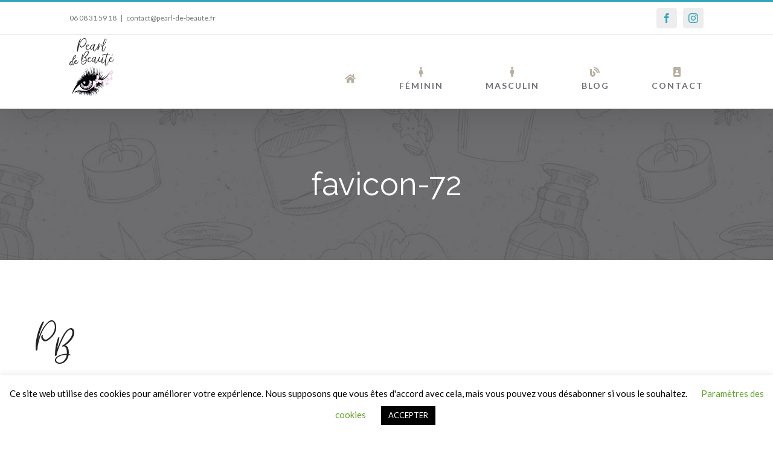

--- FILE ---
content_type: text/html; charset=utf-8
request_url: https://www.google.com/recaptcha/api2/anchor?ar=1&k=6LfBWsoZAAAAALz1QMxjveHh7FFlKohDdf1Yx1nd&co=aHR0cHM6Ly93d3cucGVhcmwtZGUtYmVhdXRlLmZyOjQ0Mw..&hl=en&v=N67nZn4AqZkNcbeMu4prBgzg&size=invisible&anchor-ms=20000&execute-ms=30000&cb=p6gqe0e0a5bq
body_size: 48810
content:
<!DOCTYPE HTML><html dir="ltr" lang="en"><head><meta http-equiv="Content-Type" content="text/html; charset=UTF-8">
<meta http-equiv="X-UA-Compatible" content="IE=edge">
<title>reCAPTCHA</title>
<style type="text/css">
/* cyrillic-ext */
@font-face {
  font-family: 'Roboto';
  font-style: normal;
  font-weight: 400;
  font-stretch: 100%;
  src: url(//fonts.gstatic.com/s/roboto/v48/KFO7CnqEu92Fr1ME7kSn66aGLdTylUAMa3GUBHMdazTgWw.woff2) format('woff2');
  unicode-range: U+0460-052F, U+1C80-1C8A, U+20B4, U+2DE0-2DFF, U+A640-A69F, U+FE2E-FE2F;
}
/* cyrillic */
@font-face {
  font-family: 'Roboto';
  font-style: normal;
  font-weight: 400;
  font-stretch: 100%;
  src: url(//fonts.gstatic.com/s/roboto/v48/KFO7CnqEu92Fr1ME7kSn66aGLdTylUAMa3iUBHMdazTgWw.woff2) format('woff2');
  unicode-range: U+0301, U+0400-045F, U+0490-0491, U+04B0-04B1, U+2116;
}
/* greek-ext */
@font-face {
  font-family: 'Roboto';
  font-style: normal;
  font-weight: 400;
  font-stretch: 100%;
  src: url(//fonts.gstatic.com/s/roboto/v48/KFO7CnqEu92Fr1ME7kSn66aGLdTylUAMa3CUBHMdazTgWw.woff2) format('woff2');
  unicode-range: U+1F00-1FFF;
}
/* greek */
@font-face {
  font-family: 'Roboto';
  font-style: normal;
  font-weight: 400;
  font-stretch: 100%;
  src: url(//fonts.gstatic.com/s/roboto/v48/KFO7CnqEu92Fr1ME7kSn66aGLdTylUAMa3-UBHMdazTgWw.woff2) format('woff2');
  unicode-range: U+0370-0377, U+037A-037F, U+0384-038A, U+038C, U+038E-03A1, U+03A3-03FF;
}
/* math */
@font-face {
  font-family: 'Roboto';
  font-style: normal;
  font-weight: 400;
  font-stretch: 100%;
  src: url(//fonts.gstatic.com/s/roboto/v48/KFO7CnqEu92Fr1ME7kSn66aGLdTylUAMawCUBHMdazTgWw.woff2) format('woff2');
  unicode-range: U+0302-0303, U+0305, U+0307-0308, U+0310, U+0312, U+0315, U+031A, U+0326-0327, U+032C, U+032F-0330, U+0332-0333, U+0338, U+033A, U+0346, U+034D, U+0391-03A1, U+03A3-03A9, U+03B1-03C9, U+03D1, U+03D5-03D6, U+03F0-03F1, U+03F4-03F5, U+2016-2017, U+2034-2038, U+203C, U+2040, U+2043, U+2047, U+2050, U+2057, U+205F, U+2070-2071, U+2074-208E, U+2090-209C, U+20D0-20DC, U+20E1, U+20E5-20EF, U+2100-2112, U+2114-2115, U+2117-2121, U+2123-214F, U+2190, U+2192, U+2194-21AE, U+21B0-21E5, U+21F1-21F2, U+21F4-2211, U+2213-2214, U+2216-22FF, U+2308-230B, U+2310, U+2319, U+231C-2321, U+2336-237A, U+237C, U+2395, U+239B-23B7, U+23D0, U+23DC-23E1, U+2474-2475, U+25AF, U+25B3, U+25B7, U+25BD, U+25C1, U+25CA, U+25CC, U+25FB, U+266D-266F, U+27C0-27FF, U+2900-2AFF, U+2B0E-2B11, U+2B30-2B4C, U+2BFE, U+3030, U+FF5B, U+FF5D, U+1D400-1D7FF, U+1EE00-1EEFF;
}
/* symbols */
@font-face {
  font-family: 'Roboto';
  font-style: normal;
  font-weight: 400;
  font-stretch: 100%;
  src: url(//fonts.gstatic.com/s/roboto/v48/KFO7CnqEu92Fr1ME7kSn66aGLdTylUAMaxKUBHMdazTgWw.woff2) format('woff2');
  unicode-range: U+0001-000C, U+000E-001F, U+007F-009F, U+20DD-20E0, U+20E2-20E4, U+2150-218F, U+2190, U+2192, U+2194-2199, U+21AF, U+21E6-21F0, U+21F3, U+2218-2219, U+2299, U+22C4-22C6, U+2300-243F, U+2440-244A, U+2460-24FF, U+25A0-27BF, U+2800-28FF, U+2921-2922, U+2981, U+29BF, U+29EB, U+2B00-2BFF, U+4DC0-4DFF, U+FFF9-FFFB, U+10140-1018E, U+10190-1019C, U+101A0, U+101D0-101FD, U+102E0-102FB, U+10E60-10E7E, U+1D2C0-1D2D3, U+1D2E0-1D37F, U+1F000-1F0FF, U+1F100-1F1AD, U+1F1E6-1F1FF, U+1F30D-1F30F, U+1F315, U+1F31C, U+1F31E, U+1F320-1F32C, U+1F336, U+1F378, U+1F37D, U+1F382, U+1F393-1F39F, U+1F3A7-1F3A8, U+1F3AC-1F3AF, U+1F3C2, U+1F3C4-1F3C6, U+1F3CA-1F3CE, U+1F3D4-1F3E0, U+1F3ED, U+1F3F1-1F3F3, U+1F3F5-1F3F7, U+1F408, U+1F415, U+1F41F, U+1F426, U+1F43F, U+1F441-1F442, U+1F444, U+1F446-1F449, U+1F44C-1F44E, U+1F453, U+1F46A, U+1F47D, U+1F4A3, U+1F4B0, U+1F4B3, U+1F4B9, U+1F4BB, U+1F4BF, U+1F4C8-1F4CB, U+1F4D6, U+1F4DA, U+1F4DF, U+1F4E3-1F4E6, U+1F4EA-1F4ED, U+1F4F7, U+1F4F9-1F4FB, U+1F4FD-1F4FE, U+1F503, U+1F507-1F50B, U+1F50D, U+1F512-1F513, U+1F53E-1F54A, U+1F54F-1F5FA, U+1F610, U+1F650-1F67F, U+1F687, U+1F68D, U+1F691, U+1F694, U+1F698, U+1F6AD, U+1F6B2, U+1F6B9-1F6BA, U+1F6BC, U+1F6C6-1F6CF, U+1F6D3-1F6D7, U+1F6E0-1F6EA, U+1F6F0-1F6F3, U+1F6F7-1F6FC, U+1F700-1F7FF, U+1F800-1F80B, U+1F810-1F847, U+1F850-1F859, U+1F860-1F887, U+1F890-1F8AD, U+1F8B0-1F8BB, U+1F8C0-1F8C1, U+1F900-1F90B, U+1F93B, U+1F946, U+1F984, U+1F996, U+1F9E9, U+1FA00-1FA6F, U+1FA70-1FA7C, U+1FA80-1FA89, U+1FA8F-1FAC6, U+1FACE-1FADC, U+1FADF-1FAE9, U+1FAF0-1FAF8, U+1FB00-1FBFF;
}
/* vietnamese */
@font-face {
  font-family: 'Roboto';
  font-style: normal;
  font-weight: 400;
  font-stretch: 100%;
  src: url(//fonts.gstatic.com/s/roboto/v48/KFO7CnqEu92Fr1ME7kSn66aGLdTylUAMa3OUBHMdazTgWw.woff2) format('woff2');
  unicode-range: U+0102-0103, U+0110-0111, U+0128-0129, U+0168-0169, U+01A0-01A1, U+01AF-01B0, U+0300-0301, U+0303-0304, U+0308-0309, U+0323, U+0329, U+1EA0-1EF9, U+20AB;
}
/* latin-ext */
@font-face {
  font-family: 'Roboto';
  font-style: normal;
  font-weight: 400;
  font-stretch: 100%;
  src: url(//fonts.gstatic.com/s/roboto/v48/KFO7CnqEu92Fr1ME7kSn66aGLdTylUAMa3KUBHMdazTgWw.woff2) format('woff2');
  unicode-range: U+0100-02BA, U+02BD-02C5, U+02C7-02CC, U+02CE-02D7, U+02DD-02FF, U+0304, U+0308, U+0329, U+1D00-1DBF, U+1E00-1E9F, U+1EF2-1EFF, U+2020, U+20A0-20AB, U+20AD-20C0, U+2113, U+2C60-2C7F, U+A720-A7FF;
}
/* latin */
@font-face {
  font-family: 'Roboto';
  font-style: normal;
  font-weight: 400;
  font-stretch: 100%;
  src: url(//fonts.gstatic.com/s/roboto/v48/KFO7CnqEu92Fr1ME7kSn66aGLdTylUAMa3yUBHMdazQ.woff2) format('woff2');
  unicode-range: U+0000-00FF, U+0131, U+0152-0153, U+02BB-02BC, U+02C6, U+02DA, U+02DC, U+0304, U+0308, U+0329, U+2000-206F, U+20AC, U+2122, U+2191, U+2193, U+2212, U+2215, U+FEFF, U+FFFD;
}
/* cyrillic-ext */
@font-face {
  font-family: 'Roboto';
  font-style: normal;
  font-weight: 500;
  font-stretch: 100%;
  src: url(//fonts.gstatic.com/s/roboto/v48/KFO7CnqEu92Fr1ME7kSn66aGLdTylUAMa3GUBHMdazTgWw.woff2) format('woff2');
  unicode-range: U+0460-052F, U+1C80-1C8A, U+20B4, U+2DE0-2DFF, U+A640-A69F, U+FE2E-FE2F;
}
/* cyrillic */
@font-face {
  font-family: 'Roboto';
  font-style: normal;
  font-weight: 500;
  font-stretch: 100%;
  src: url(//fonts.gstatic.com/s/roboto/v48/KFO7CnqEu92Fr1ME7kSn66aGLdTylUAMa3iUBHMdazTgWw.woff2) format('woff2');
  unicode-range: U+0301, U+0400-045F, U+0490-0491, U+04B0-04B1, U+2116;
}
/* greek-ext */
@font-face {
  font-family: 'Roboto';
  font-style: normal;
  font-weight: 500;
  font-stretch: 100%;
  src: url(//fonts.gstatic.com/s/roboto/v48/KFO7CnqEu92Fr1ME7kSn66aGLdTylUAMa3CUBHMdazTgWw.woff2) format('woff2');
  unicode-range: U+1F00-1FFF;
}
/* greek */
@font-face {
  font-family: 'Roboto';
  font-style: normal;
  font-weight: 500;
  font-stretch: 100%;
  src: url(//fonts.gstatic.com/s/roboto/v48/KFO7CnqEu92Fr1ME7kSn66aGLdTylUAMa3-UBHMdazTgWw.woff2) format('woff2');
  unicode-range: U+0370-0377, U+037A-037F, U+0384-038A, U+038C, U+038E-03A1, U+03A3-03FF;
}
/* math */
@font-face {
  font-family: 'Roboto';
  font-style: normal;
  font-weight: 500;
  font-stretch: 100%;
  src: url(//fonts.gstatic.com/s/roboto/v48/KFO7CnqEu92Fr1ME7kSn66aGLdTylUAMawCUBHMdazTgWw.woff2) format('woff2');
  unicode-range: U+0302-0303, U+0305, U+0307-0308, U+0310, U+0312, U+0315, U+031A, U+0326-0327, U+032C, U+032F-0330, U+0332-0333, U+0338, U+033A, U+0346, U+034D, U+0391-03A1, U+03A3-03A9, U+03B1-03C9, U+03D1, U+03D5-03D6, U+03F0-03F1, U+03F4-03F5, U+2016-2017, U+2034-2038, U+203C, U+2040, U+2043, U+2047, U+2050, U+2057, U+205F, U+2070-2071, U+2074-208E, U+2090-209C, U+20D0-20DC, U+20E1, U+20E5-20EF, U+2100-2112, U+2114-2115, U+2117-2121, U+2123-214F, U+2190, U+2192, U+2194-21AE, U+21B0-21E5, U+21F1-21F2, U+21F4-2211, U+2213-2214, U+2216-22FF, U+2308-230B, U+2310, U+2319, U+231C-2321, U+2336-237A, U+237C, U+2395, U+239B-23B7, U+23D0, U+23DC-23E1, U+2474-2475, U+25AF, U+25B3, U+25B7, U+25BD, U+25C1, U+25CA, U+25CC, U+25FB, U+266D-266F, U+27C0-27FF, U+2900-2AFF, U+2B0E-2B11, U+2B30-2B4C, U+2BFE, U+3030, U+FF5B, U+FF5D, U+1D400-1D7FF, U+1EE00-1EEFF;
}
/* symbols */
@font-face {
  font-family: 'Roboto';
  font-style: normal;
  font-weight: 500;
  font-stretch: 100%;
  src: url(//fonts.gstatic.com/s/roboto/v48/KFO7CnqEu92Fr1ME7kSn66aGLdTylUAMaxKUBHMdazTgWw.woff2) format('woff2');
  unicode-range: U+0001-000C, U+000E-001F, U+007F-009F, U+20DD-20E0, U+20E2-20E4, U+2150-218F, U+2190, U+2192, U+2194-2199, U+21AF, U+21E6-21F0, U+21F3, U+2218-2219, U+2299, U+22C4-22C6, U+2300-243F, U+2440-244A, U+2460-24FF, U+25A0-27BF, U+2800-28FF, U+2921-2922, U+2981, U+29BF, U+29EB, U+2B00-2BFF, U+4DC0-4DFF, U+FFF9-FFFB, U+10140-1018E, U+10190-1019C, U+101A0, U+101D0-101FD, U+102E0-102FB, U+10E60-10E7E, U+1D2C0-1D2D3, U+1D2E0-1D37F, U+1F000-1F0FF, U+1F100-1F1AD, U+1F1E6-1F1FF, U+1F30D-1F30F, U+1F315, U+1F31C, U+1F31E, U+1F320-1F32C, U+1F336, U+1F378, U+1F37D, U+1F382, U+1F393-1F39F, U+1F3A7-1F3A8, U+1F3AC-1F3AF, U+1F3C2, U+1F3C4-1F3C6, U+1F3CA-1F3CE, U+1F3D4-1F3E0, U+1F3ED, U+1F3F1-1F3F3, U+1F3F5-1F3F7, U+1F408, U+1F415, U+1F41F, U+1F426, U+1F43F, U+1F441-1F442, U+1F444, U+1F446-1F449, U+1F44C-1F44E, U+1F453, U+1F46A, U+1F47D, U+1F4A3, U+1F4B0, U+1F4B3, U+1F4B9, U+1F4BB, U+1F4BF, U+1F4C8-1F4CB, U+1F4D6, U+1F4DA, U+1F4DF, U+1F4E3-1F4E6, U+1F4EA-1F4ED, U+1F4F7, U+1F4F9-1F4FB, U+1F4FD-1F4FE, U+1F503, U+1F507-1F50B, U+1F50D, U+1F512-1F513, U+1F53E-1F54A, U+1F54F-1F5FA, U+1F610, U+1F650-1F67F, U+1F687, U+1F68D, U+1F691, U+1F694, U+1F698, U+1F6AD, U+1F6B2, U+1F6B9-1F6BA, U+1F6BC, U+1F6C6-1F6CF, U+1F6D3-1F6D7, U+1F6E0-1F6EA, U+1F6F0-1F6F3, U+1F6F7-1F6FC, U+1F700-1F7FF, U+1F800-1F80B, U+1F810-1F847, U+1F850-1F859, U+1F860-1F887, U+1F890-1F8AD, U+1F8B0-1F8BB, U+1F8C0-1F8C1, U+1F900-1F90B, U+1F93B, U+1F946, U+1F984, U+1F996, U+1F9E9, U+1FA00-1FA6F, U+1FA70-1FA7C, U+1FA80-1FA89, U+1FA8F-1FAC6, U+1FACE-1FADC, U+1FADF-1FAE9, U+1FAF0-1FAF8, U+1FB00-1FBFF;
}
/* vietnamese */
@font-face {
  font-family: 'Roboto';
  font-style: normal;
  font-weight: 500;
  font-stretch: 100%;
  src: url(//fonts.gstatic.com/s/roboto/v48/KFO7CnqEu92Fr1ME7kSn66aGLdTylUAMa3OUBHMdazTgWw.woff2) format('woff2');
  unicode-range: U+0102-0103, U+0110-0111, U+0128-0129, U+0168-0169, U+01A0-01A1, U+01AF-01B0, U+0300-0301, U+0303-0304, U+0308-0309, U+0323, U+0329, U+1EA0-1EF9, U+20AB;
}
/* latin-ext */
@font-face {
  font-family: 'Roboto';
  font-style: normal;
  font-weight: 500;
  font-stretch: 100%;
  src: url(//fonts.gstatic.com/s/roboto/v48/KFO7CnqEu92Fr1ME7kSn66aGLdTylUAMa3KUBHMdazTgWw.woff2) format('woff2');
  unicode-range: U+0100-02BA, U+02BD-02C5, U+02C7-02CC, U+02CE-02D7, U+02DD-02FF, U+0304, U+0308, U+0329, U+1D00-1DBF, U+1E00-1E9F, U+1EF2-1EFF, U+2020, U+20A0-20AB, U+20AD-20C0, U+2113, U+2C60-2C7F, U+A720-A7FF;
}
/* latin */
@font-face {
  font-family: 'Roboto';
  font-style: normal;
  font-weight: 500;
  font-stretch: 100%;
  src: url(//fonts.gstatic.com/s/roboto/v48/KFO7CnqEu92Fr1ME7kSn66aGLdTylUAMa3yUBHMdazQ.woff2) format('woff2');
  unicode-range: U+0000-00FF, U+0131, U+0152-0153, U+02BB-02BC, U+02C6, U+02DA, U+02DC, U+0304, U+0308, U+0329, U+2000-206F, U+20AC, U+2122, U+2191, U+2193, U+2212, U+2215, U+FEFF, U+FFFD;
}
/* cyrillic-ext */
@font-face {
  font-family: 'Roboto';
  font-style: normal;
  font-weight: 900;
  font-stretch: 100%;
  src: url(//fonts.gstatic.com/s/roboto/v48/KFO7CnqEu92Fr1ME7kSn66aGLdTylUAMa3GUBHMdazTgWw.woff2) format('woff2');
  unicode-range: U+0460-052F, U+1C80-1C8A, U+20B4, U+2DE0-2DFF, U+A640-A69F, U+FE2E-FE2F;
}
/* cyrillic */
@font-face {
  font-family: 'Roboto';
  font-style: normal;
  font-weight: 900;
  font-stretch: 100%;
  src: url(//fonts.gstatic.com/s/roboto/v48/KFO7CnqEu92Fr1ME7kSn66aGLdTylUAMa3iUBHMdazTgWw.woff2) format('woff2');
  unicode-range: U+0301, U+0400-045F, U+0490-0491, U+04B0-04B1, U+2116;
}
/* greek-ext */
@font-face {
  font-family: 'Roboto';
  font-style: normal;
  font-weight: 900;
  font-stretch: 100%;
  src: url(//fonts.gstatic.com/s/roboto/v48/KFO7CnqEu92Fr1ME7kSn66aGLdTylUAMa3CUBHMdazTgWw.woff2) format('woff2');
  unicode-range: U+1F00-1FFF;
}
/* greek */
@font-face {
  font-family: 'Roboto';
  font-style: normal;
  font-weight: 900;
  font-stretch: 100%;
  src: url(//fonts.gstatic.com/s/roboto/v48/KFO7CnqEu92Fr1ME7kSn66aGLdTylUAMa3-UBHMdazTgWw.woff2) format('woff2');
  unicode-range: U+0370-0377, U+037A-037F, U+0384-038A, U+038C, U+038E-03A1, U+03A3-03FF;
}
/* math */
@font-face {
  font-family: 'Roboto';
  font-style: normal;
  font-weight: 900;
  font-stretch: 100%;
  src: url(//fonts.gstatic.com/s/roboto/v48/KFO7CnqEu92Fr1ME7kSn66aGLdTylUAMawCUBHMdazTgWw.woff2) format('woff2');
  unicode-range: U+0302-0303, U+0305, U+0307-0308, U+0310, U+0312, U+0315, U+031A, U+0326-0327, U+032C, U+032F-0330, U+0332-0333, U+0338, U+033A, U+0346, U+034D, U+0391-03A1, U+03A3-03A9, U+03B1-03C9, U+03D1, U+03D5-03D6, U+03F0-03F1, U+03F4-03F5, U+2016-2017, U+2034-2038, U+203C, U+2040, U+2043, U+2047, U+2050, U+2057, U+205F, U+2070-2071, U+2074-208E, U+2090-209C, U+20D0-20DC, U+20E1, U+20E5-20EF, U+2100-2112, U+2114-2115, U+2117-2121, U+2123-214F, U+2190, U+2192, U+2194-21AE, U+21B0-21E5, U+21F1-21F2, U+21F4-2211, U+2213-2214, U+2216-22FF, U+2308-230B, U+2310, U+2319, U+231C-2321, U+2336-237A, U+237C, U+2395, U+239B-23B7, U+23D0, U+23DC-23E1, U+2474-2475, U+25AF, U+25B3, U+25B7, U+25BD, U+25C1, U+25CA, U+25CC, U+25FB, U+266D-266F, U+27C0-27FF, U+2900-2AFF, U+2B0E-2B11, U+2B30-2B4C, U+2BFE, U+3030, U+FF5B, U+FF5D, U+1D400-1D7FF, U+1EE00-1EEFF;
}
/* symbols */
@font-face {
  font-family: 'Roboto';
  font-style: normal;
  font-weight: 900;
  font-stretch: 100%;
  src: url(//fonts.gstatic.com/s/roboto/v48/KFO7CnqEu92Fr1ME7kSn66aGLdTylUAMaxKUBHMdazTgWw.woff2) format('woff2');
  unicode-range: U+0001-000C, U+000E-001F, U+007F-009F, U+20DD-20E0, U+20E2-20E4, U+2150-218F, U+2190, U+2192, U+2194-2199, U+21AF, U+21E6-21F0, U+21F3, U+2218-2219, U+2299, U+22C4-22C6, U+2300-243F, U+2440-244A, U+2460-24FF, U+25A0-27BF, U+2800-28FF, U+2921-2922, U+2981, U+29BF, U+29EB, U+2B00-2BFF, U+4DC0-4DFF, U+FFF9-FFFB, U+10140-1018E, U+10190-1019C, U+101A0, U+101D0-101FD, U+102E0-102FB, U+10E60-10E7E, U+1D2C0-1D2D3, U+1D2E0-1D37F, U+1F000-1F0FF, U+1F100-1F1AD, U+1F1E6-1F1FF, U+1F30D-1F30F, U+1F315, U+1F31C, U+1F31E, U+1F320-1F32C, U+1F336, U+1F378, U+1F37D, U+1F382, U+1F393-1F39F, U+1F3A7-1F3A8, U+1F3AC-1F3AF, U+1F3C2, U+1F3C4-1F3C6, U+1F3CA-1F3CE, U+1F3D4-1F3E0, U+1F3ED, U+1F3F1-1F3F3, U+1F3F5-1F3F7, U+1F408, U+1F415, U+1F41F, U+1F426, U+1F43F, U+1F441-1F442, U+1F444, U+1F446-1F449, U+1F44C-1F44E, U+1F453, U+1F46A, U+1F47D, U+1F4A3, U+1F4B0, U+1F4B3, U+1F4B9, U+1F4BB, U+1F4BF, U+1F4C8-1F4CB, U+1F4D6, U+1F4DA, U+1F4DF, U+1F4E3-1F4E6, U+1F4EA-1F4ED, U+1F4F7, U+1F4F9-1F4FB, U+1F4FD-1F4FE, U+1F503, U+1F507-1F50B, U+1F50D, U+1F512-1F513, U+1F53E-1F54A, U+1F54F-1F5FA, U+1F610, U+1F650-1F67F, U+1F687, U+1F68D, U+1F691, U+1F694, U+1F698, U+1F6AD, U+1F6B2, U+1F6B9-1F6BA, U+1F6BC, U+1F6C6-1F6CF, U+1F6D3-1F6D7, U+1F6E0-1F6EA, U+1F6F0-1F6F3, U+1F6F7-1F6FC, U+1F700-1F7FF, U+1F800-1F80B, U+1F810-1F847, U+1F850-1F859, U+1F860-1F887, U+1F890-1F8AD, U+1F8B0-1F8BB, U+1F8C0-1F8C1, U+1F900-1F90B, U+1F93B, U+1F946, U+1F984, U+1F996, U+1F9E9, U+1FA00-1FA6F, U+1FA70-1FA7C, U+1FA80-1FA89, U+1FA8F-1FAC6, U+1FACE-1FADC, U+1FADF-1FAE9, U+1FAF0-1FAF8, U+1FB00-1FBFF;
}
/* vietnamese */
@font-face {
  font-family: 'Roboto';
  font-style: normal;
  font-weight: 900;
  font-stretch: 100%;
  src: url(//fonts.gstatic.com/s/roboto/v48/KFO7CnqEu92Fr1ME7kSn66aGLdTylUAMa3OUBHMdazTgWw.woff2) format('woff2');
  unicode-range: U+0102-0103, U+0110-0111, U+0128-0129, U+0168-0169, U+01A0-01A1, U+01AF-01B0, U+0300-0301, U+0303-0304, U+0308-0309, U+0323, U+0329, U+1EA0-1EF9, U+20AB;
}
/* latin-ext */
@font-face {
  font-family: 'Roboto';
  font-style: normal;
  font-weight: 900;
  font-stretch: 100%;
  src: url(//fonts.gstatic.com/s/roboto/v48/KFO7CnqEu92Fr1ME7kSn66aGLdTylUAMa3KUBHMdazTgWw.woff2) format('woff2');
  unicode-range: U+0100-02BA, U+02BD-02C5, U+02C7-02CC, U+02CE-02D7, U+02DD-02FF, U+0304, U+0308, U+0329, U+1D00-1DBF, U+1E00-1E9F, U+1EF2-1EFF, U+2020, U+20A0-20AB, U+20AD-20C0, U+2113, U+2C60-2C7F, U+A720-A7FF;
}
/* latin */
@font-face {
  font-family: 'Roboto';
  font-style: normal;
  font-weight: 900;
  font-stretch: 100%;
  src: url(//fonts.gstatic.com/s/roboto/v48/KFO7CnqEu92Fr1ME7kSn66aGLdTylUAMa3yUBHMdazQ.woff2) format('woff2');
  unicode-range: U+0000-00FF, U+0131, U+0152-0153, U+02BB-02BC, U+02C6, U+02DA, U+02DC, U+0304, U+0308, U+0329, U+2000-206F, U+20AC, U+2122, U+2191, U+2193, U+2212, U+2215, U+FEFF, U+FFFD;
}

</style>
<link rel="stylesheet" type="text/css" href="https://www.gstatic.com/recaptcha/releases/N67nZn4AqZkNcbeMu4prBgzg/styles__ltr.css">
<script nonce="5NeRMMZo80CPgDO75LsxYw" type="text/javascript">window['__recaptcha_api'] = 'https://www.google.com/recaptcha/api2/';</script>
<script type="text/javascript" src="https://www.gstatic.com/recaptcha/releases/N67nZn4AqZkNcbeMu4prBgzg/recaptcha__en.js" nonce="5NeRMMZo80CPgDO75LsxYw">
      
    </script></head>
<body><div id="rc-anchor-alert" class="rc-anchor-alert"></div>
<input type="hidden" id="recaptcha-token" value="[base64]">
<script type="text/javascript" nonce="5NeRMMZo80CPgDO75LsxYw">
      recaptcha.anchor.Main.init("[\x22ainput\x22,[\x22bgdata\x22,\x22\x22,\[base64]/[base64]/[base64]/[base64]/[base64]/UltsKytdPUU6KEU8MjA0OD9SW2wrK109RT4+NnwxOTI6KChFJjY0NTEyKT09NTUyOTYmJk0rMTxjLmxlbmd0aCYmKGMuY2hhckNvZGVBdChNKzEpJjY0NTEyKT09NTYzMjA/[base64]/[base64]/[base64]/[base64]/[base64]/[base64]/[base64]\x22,\[base64]\\u003d\\u003d\x22,\x22JMK7f8Koa2lII8OIJGl2LiLCoC7DmSx1I8ODw5DDqMO+w5YqD3zDv3YkwqDDlwPCh1BgwqDDhsKKHQDDnUPCjcOGNmPDt3HCrcOhFsO7W8K+w5vDpsKAwpsQw43Ct8OdVg7CqTDCvWfCjUNow5vDhEAyTmwHDMOPecK5w6vDvMKaEsOjwrsGJMOQwr/DgMKGw63DpsKgwpfCkQXCnBrCk3N/MFrDjyvClDLCosOlIcKQV1IvFVvChMOYCmPDtsOuw4PDuMOlDTAfwqfDhTfDrcK8w75rw7AqBsKqAMKkYMKSBTfDknLCrMOqNHpxw7d5wq1OwoXDqmg5fkcADcOrw6F8TjHCjcKjWsKmF8Kaw4Bfw6PDuAfCmknCqA/DgMKFHMKsGXpCMixKSsKPCMOwJ8OtJ2Quw4/Ctn/DhcO8QsKFwqzCq8OzwrpCYMK8wo3CnwzCtMKBwq7CsRV7wrNkw6jCrsK3w7DCim3DnyU4wrvCmsKqw4IMwpbDmy0ewrbCr2xJCMOVLMOnw6t+w6lmw6DCssOKEDxMw6xfw7jCmX7DkGnDgVHDk1Muw5lyV8KMQW/DugoCdUMwWcKEwr7CiA5lw7vDoMO7w5zDsEtHNVckw7zDokzDj0UvIS5fTsKWwoYEesOIw47DhAsqJsOQwrvCiMKYc8OfOcOjwphKY8OWHRg5csOyw7XCjcKhwrFrw7wRX37ChSbDv8KAw6LDh8OhIyVRYWowKVXDjWrCnC/[base64]/DV7Dt8KlwrzDusKqQhzCgWU+BcOVG8O6wqBiw7zCrcOMLMKzw5HCqTPCsjzChHEBXcKaSyMXw5XChQxrT8OmwrbCrlbDrSwewq1qwq0yM1HCpm3Dp1HDrjHDr0LDgQfCqsOuwoIew7hAw5bCtHNawq1VwqvCqnHCgMKNw47DlsOJYMOswq1DGAF+wo/CkcOGw5EVw6jCrMKfPSrDvgDDiljCmMO1SsO5w5Zlw4VgwqB9w7I/w5sbw7LDqcKyfcOHwrnDnMK0QcKkV8KrOsKiFcO3w7fCo2waw58KwoMuwqHDpmTDr3/CsRTDiGbDoh7CigQWY0wqwprCvR/DucKXET48FB3DocKYUj3DpQfDmg7CtcKvw4rDqsKfDk/DlB8Zwociw7ZDwpZ+wqxyQ8KRAnR2HlzCl8KLwrBSw7AXJMO2woJGw77DhlvCtMKJXMKpw5zCtcOvO8K1wpLCkcO8e8KPRMKgw6zDkMO5wo0yw6Ecwq/DqXAUw47DnFDDpMOrwrNgw7nCsMO6AlrCisOXOzXDnHvCv8KAPRbCjcKpw4bDqHIrwp5Jw5NgL8KlU11+Wysnw6lmwqfDmC0ZY8O3DcKrd8O9w43Cq8OUGTXCvsOYXMKWOsKPwpg/w6tpwoLCtcO0w5cBw5HDm8KTwpMbwq7Dm3/CkAkswrAYwqpxw4vDoiRAdcOIwrPDv8OHUlkOdsK7w4NPw6jCr0MWwpHDtMOIwpzCvsKbwo7ClcKFFcK4wphewpstwod1w5vCmxsHw6fCsgLDnmDDnBV/bMO7wpFsw7Y1I8O6wpDDtsOGWRjCoyIgc17CssO/G8KnwrTDvDDCpyYcUMKaw7ZGw6BfDQ0Rw6rDqsKof8OAUMK5wql2wrfDin/DlsK7fR3DkS7CgcOSw5lpFhTDk31ywqYCwrFsKXrDiMODw5paAUXCtMKKSA3DsmA0woXCkzDCkBHDkiMQwpbDjwvDjjBVNUt0w7fCkznDhMK7TS8zQMOHIXfCusOtw4XDpy/[base64]/CglYPwo0FG8Kzwp3CrXQhw748I8Ksw7jCvsORw5zCl8KXF8KHV0RNDzHDocODw6UWw45qTVg1w4XDk2bDgMKew7bCscOmwojDl8OOwoskBMKDfEXCuhPDgsOowoZnAsK6IE3CmirDhcOXwpnDj8KIUyXCp8K/DQTDpF9UQcOSwpfCvsK8wo8UZEFzdWXCkMKuw55ldMOdEXvDuMKFRWbCl8Obw5RKasKrMMKCc8KkIMK5wpdtwqXCkjsvwqRqw57DmTtkwqzCnHU1wpzDgEFGMMOXwr5Sw6/[base64]/DgMOWf8OqOMKDwp5zw54eYyTDp8KjwqvCpAU4RmzCkcOIXcKOw7p9wpzCi2VvKcO+MMKdY0vCrWwMPnDDjGvDjcOFwoQDYMK7csKzw6FPPcK6DcOIw43CiijCocOdw6QPYsODdhsbDMOQw43CksOKw7/Cm1d2w6V+wpLCnTofOCpnw5rCnCHDuAsSagkLNQpew4nDkhlkCDJaMsKIwrYnw67CqcO8XsOuwpNtFsKTLMKiXFlUw6/[base64]/Cr8OjMcOHwrHDkzLDuCbDuEIcwoLDr8KCXsKRXsKMEWU7wrNzwogLcSPDqElxwoLCqDHCmQRYwqnDnljDiVRAw4bDjFccw5Qzw7HDvlTCnB0zw7LCtE9BM0hTUV3DpD8IUMOKVF/[base64]/DigsVw6fCvgTDhcK3KsOqa3HCisOqw4jCv3jDkjYGwo/CtzkxEBVnwpILGcKoRsOkw5vCvmHDnjbCi8K/C8KPMwMNVkMuwrzDusKxw7zDvh5qaVfDjRQIJMO/WCdURB/DimLDiQECwrIewrcvecKDwoVrw4Uywo5gdcOfcmwzRhDCvlfDsgg9XwAYXAbCucKRw5Y2w6zCk8OPw5MvwpDCtMKVAh9TworCgSDCp1hDaMO7XMKLwr/[base64]/chEmwoUtwqvDiMOXwqnDv8KVw6wVwr1kMVjDqsKuwo7Dsn7CvMOQdMKQw4fCv8KoS8K1TMOrWHXDmsOsU2zDvMOyCcKERTjCmsO+NMKfwotzc8OewqTCtXkowrE+cR0kwrLDlmXDncO/wrvDqMKfMTIsw4rDnsO5w4rCun/CgHJRwqkpFsOETsOSw5TCtMKUwrnCmwTCqcOjdsKeCsKDwqTCmk9KaFhZcMKkUsK+L8KBwqfCpsOTw68Mw45qw6/[base64]/Dnw/DsTNHw7osQMKLw5LCo1fDjsKKwrLDsMKdw5MsEcKRwqsRSMK9dsKHFcKTwr/DpHFGwqtuO2NwMjsbS2jCgMOiJzbCscOHSsOswqHCigzDucOoLQk6WsOgURxKfcO4N2jDjT9absKiw5vCpcOoKkbDhTjDm8O7wpHCk8O1bMKPw4/[base64]/MsKRwpLDhDXCvh7ChSR8S8O3wowqVSHClsKHwqzCnyrDisOgw43DphovCCfChUDDnMKIw6BWw63ClmBKwp/Dikkrw6TCn0o8EcKARMKpAsK9wo5bw5vDlcO9H3LDgTbDuRDCmR/DlmjDmTzCiDjCs8KyFsKDOcKABcK9W1/Ct1pGwqnCvmErPHAYLhnDhnzCqRvCjcKfYWhXwpAowp92w5/DncO7e3gWw6jCvsKVwr3DiMOKwrzDtcOiY3DChCMcKsKcwo/[base64]/DrcOuwp3DpcK2PsO4w7TCssK9w6RSAcKAAcOAw4YLwrxUw6xWwq9/wojCssOKw5HDlWdBRsK0e8Krw6hkwrfCjcKdw7wbYiN/w7jDgFwuGl/CrzgmLsK8wrgMw4rCuUltwqnDpHbDpMO4wqzCvMKVw63ClMOowoJgGMO4ERvCoMKWE8KKe8Kbwqc+w47DgkM+woPDp05bw6PDpHJYfiLDmm/[base64]/FkDDgVjCo2kLMRnDoRrCkMKcwqTDnMKIw6QSf8OqQMOSw4vDkyfCsVbCig7CnBbDqmbClsOSw71+wq5Uw6tpQizCj8OHwpbDv8Knw6TCpUHDgsKEw5x0Oi4Uwr0nw5o4eADCi8OAw6QEw6heFDjDtsKDQ8KhbBgJw7FPEW/CoMKYwqPDgsOKRm/Ck1bDu8OXZsK6MMK0w4vCuMKMR2x8wr7CgMK/X8KeABvDsn/CmcO/[base64]/Dlk7DqcOuDBzDusK/E8KsHcO3w4nCnClyLcKxwoXDmsKaDcOJwqIFw5bCsE5/[base64]/[base64]/Dm/ClAh+WCTDm0hEwrptw53Dj2cOwpoaIcOsdVAuQsOrw6Qxw69iei5dHcKrw58zdcK4fMKQSMKsbiLCu8Okw6x7wq/[base64]/DlGhaworChCMCZQXDrgvCrXvDhsOPLMOEwoJyUQzCiVnDlAvCmgPDjV42woxtwoFFw7nCoCDDjX3CncOqe3jCpm/[base64]/ClMKPY8KhwowswqHDnMOcwo9pwrkdwo3Di14UYwfDq8OEUcK9wplEScOUdsKVSxvDv8OHKmQLwoPCjMKNZ8O9OmTDnTvDs8KLbcKTBsOMfsOOwpAMw5TDtVYtw5wlZcKnw4XDhcOVKxMCw6bDmcOATMKtLltiwpQxcsO+wpYvGMKLEMKbwo1Ow7/Dt2Q5DcOoI8O7ahjClsKJY8O+w5jCgDZOLn9ML0YIJFBvw4bDrXpacMO4wpbDnsOQw6PCscKKT8ORwqnDl8OAw6bDuSdmR8OZaA3DhcOIw48/w6HDu8OfIMKsPx3DpD/CnXZHw6bCjcKRw5hHMmMOIMOfK2jCv8OUwp7DlEJkeMOOEALDn3RLw77Cv8K/bxjCu2taw4/DjV/[base64]/w7TDhMOdw7/[base64]/DmABxw7vDqcK9w5NJBMKYwpPDncK4woHDiVzCowt8fyzDtMOKSAIswrtlwp16w5nDvk1/HcKWRFAAZXvCjMKTwrbColFGw4wcC39/CyZqwoZZEBJlwqpSw4pJJDJAw6jDvsOmw5PDm8KSw49qS8OLw6HChcOBEwbDml3CoMOkJcOXZsOpw7bDj8K6eiRYKH/DiFQsMMOcasKQR10+FkEPwrF/wqnDlMOhaHwATMK5wqLDjsKZLsOiwpzCn8KWEnzClWIhw4RXGUBywpstwqfDpcO+F8KkFg8RR8Khwp4iSVF6W0LDq8Kbw5cUw7jCkx3DjShFQD10w5t2wozCsMOWwr8fwrPCvxrCgsOxC8O1w5TDk8KvbjfCo0bDusOiwqF2ZA0Wwp8owoZ/woLColrDi3IyeMOxKjtUwqHCkAHClcOpKMKsMcO2B8K6w47CscKew5hJGTFXw6/DhsOzw6fDvcKOw4YOUsK7ecOewqx4wqLDuVXCpMKTwoXComLDs1llPFTDrsK8wohQw5HCnBvDl8OnasKHCcOkw73DrMOkw7xkwp/CuzzCk8K7w6XDkkrCtMOOE8OIMcOEVxDCs8KgasK9O25mwqZAw7/CgHLDk8Odw55NwrwSelJ1w7rDgcKow6LDkcKrw4HDk8KBw44gwohNN8KVTcOFw4PChMK4w6bCi8KNwooDw57DvidLVE4rXsOjw5Ucw6bCiVjDhC/[base64]/DpRpjHcOtwrgpw4nDgiNVwr7DmSxaN8KRBsKpRMO7EsOiNGXDvDAcw47CnSrDqhNHfcKVw60lwprDiMOBecO9WGXDqcOOf8OOYMKPw5PDk8KFPDtGdcOrw63CvW3CmGUqwrItVcKwwq3CmsOsASJaa8O9w4TDo3NWdsKzw7/Cq3PDuMO5wpRRWWJZwp/DkHHCrsOvw70/wqzDncKAwojDgmQEcU7CvsK5NMKiwr7CjcKmwrkYw5bCs8KIHV/DssKOfjXCt8KdKS/CgiXCrcOJeHLCnyTDm8OKw6FhP8O1YsK7NcKmLzHDkMO3U8OLNMOqRcK5wpzCj8KNVw5tw6PCqsOcBWbClcOfS8O/K8Kowq94w5U8acKcw7TCtsOMJMOIQHHCuGjCkMOVwpkwwoZkw7t9w6rCpn7DnjbChTnCrCHDoMOJfsO/wpzCgMOpwovDocOZw4DDs00vKsO6YivDswIxw73CvHgIw55sJk7DozLCnzDChcOyZsOPA8OIA8KnMDh1OF8Nwq1FScKVw4rCtFwRwogEw4jDscOPOcKhw4MKw5TDjQvDhToBVl3Ckk/Cim4mw510wrVNESHCqMOEw7rCtsKMw6FWw77CosOew4RGwqQcaMOELcOgMcKQb8OUwrjCjsKVw6XCksKRf0Y5P3ZbwpLDr8O3DVDDmxNuFcO0YcOKw43CrcKMLMOGWcK2wo7DuMOdwprDtMKVKyJ0w59Ewq8RHMORAcOERMOnw4hKHsOjD2/CjELDhsKvw6o1DkXCmibCtsKQbMOZCMOKKsK2wrhtJsKXMmwmaXTDjyDDtsOew7JuPgXDizBtCyJoeUwXJ8Ocw7nCgcONb8K0FhEtTBvCgcOAe8OoBcKDwqUBWsOzwq9lLcKuwoYGFgsTFVsEaz4DSMO9KkTCsULCnBQRw6FUwoDCicO/D3oww51nO8KwwqHDk8KTw4rClMODw5XDj8O2HMORwoo2w5nCghrDgMOFS8OdXsODel3Dgldtw7ASUsOswrHDpQ9/wqQYZMKYLBnCvcOFw4ZDwonCoGwAw7jClE54w4zDjRgKwpsTw6h7OkfCn8OgLMOBw7M3w6nCl8O7w6fCoEXDgsKwTsKrw7DDjsOccsOrwq7Ci0/[base64]/V8KJw5fCmA4Cw5fDpcKAwqEOwoDCojo2b8OGXyHCisK8BMOrwqFlw6Y8Q3LDpcOVMB/Cm2JLwo4/[base64]/CicOnR8OqwqvChEfDkMO7w40pwo/DqArDjMKtw4tCwq1RwrHDgMKvP8Kqw4xgw7LDnQ3CsxhMwpPDhADCuzTDpsOEDcOwX8KtBm45wr5jwockwr7CqghfRyMLwpNLBcKZLjEEwozCtngpQS/CvsOhMMOuw45nwqzCp8OGdcOBw73DrcK/SjTDs8OUSMORw7/DllJCwoA0w4/DqMKFZ01UwpbDojxRw6bDhkzCoWAMYE3CisOWw53CijFsw7bDmcKuCkdjw47Dky83wpjCpFtXw6/CtcOTTsK5w4QRw5EDAsKoNjXDtcKKecOeXDDDl0FALEZXOgnDkEdgESvDscOCFXA4w5Zaw6U6AFA6LcOqwq3ChULCrsO/JDzCgsKxbFtHwopuwpBcVsK6T8Kkwrc5wqvCisO6w4Ytwo1mwpQ3NAzDrFbCuMKlKG0vw77CshjDk8Kbw5YzNMOOw4bCmVwtd8KwCQrCisOxCcO4w4IIw4Fow7krw4slL8O/[base64]/CiDDDtUVtw7phY1hgw4YbQn7DrSXCiyzDv8Orw4bCtwUMCH3Ch0Usw6nCv8KeUmNURWvDqwpWf8K4wozCpkPCqxvCh8OAwrHDvG7CpULCmcOjwoPDscKrbsOYwqtrHEYAQk/CqXvCvSx3wpPDosOQeRsiQ8OIwpTDpXDDthMxwqrDn2Uge8KNMgrCszXCksOBH8OAJ2rCnsOPTsOAHcKJw6XCtzsJJV/Dq3sSw7tcwoTDrcKKHsK7PMK7CsO9w5TDv8OkwpJJw40Kw4DDpW3CiwMUeFE/w4QJw7zCmhNmcEMzV306wqswR3lQC8KFwo/CqAjCqykyPcOZw4Jjw7kKwqjDqsOzwrE/KW/DosKyCU7CmHgNwoANwr3CgcKlXcOrw6h3w7rCnkpQGcOuw4fDqGnDiBnDoMKsw5pNwq4zIFFEw7/DrsK5w7/[base64]/DgcOTw4fDk3EQaMOUw5PDpMOXdlTCryAIw53DscOOKMOVOk4IwoHDox8UBzEHw5I8wr4lMcOEC8KHGTjCjcKFXnDDgcO1IC3DqMOsDXl3CGpRZMKQw54kKVtIw5BwJgjCr1YPMnpOaVtMc2fCucKFwrzCpsO1L8OaGGLDpT3DksO1AsKPw6/[base64]/DtMKjDcO3NMOEwofDgcKifUF6wp9nw5BVVwx1w7jCrT/CnB4SecOjwpxTPU0hw6LCv8KcHj/[base64]/[base64]/CnsKFYjxawqJxU8OBMMKgwpAkYsKLwo8xw51WAFwUw40lw4oeVsOQKUXCnWLCiC9nw47Dk8KDwrPChcKkw6jDtCXCplTDtMKCY8KLw6jCmMKIG8KIw6LCiBFCwqoWE8KAw58RwoJiworCs8KeK8Kqwr9zwpMGQwjDn8OLwp/CgQwsw43ChcK/[base64]/CocOoAMOQw5DCnHkRwqDCrsOJw6dBBDhqwobDj8KcYRs8R0LDqsOgwqjDjD55O8KcwovDh8ODwqXDtMKfMRrDvkfDsMOETsOEw6h4LmMPRyDDj2pUwrDDk0tec8OUwpHCgsOIcRwEwooIwp/[base64]/DjB/DtALCssKWw4jDksKeXcOTbkEBw4ZTeUg6FsO8ZnDDvsK1FcKFw6I0NQfDjRULQA/Dn8Ktw6QKfMKXbQ0Hw6ggwp0Bw7Nww5rCsyvCvcKmLU4lR8ObJ8OGJsKUOGpPwrjCgksDwoFjGzDCucOPwoMVY0hvw7kuwqzCnMKIHsOXMnQtIE7Co8KdFsOzcMOBLVUrAxPDjsOgfsKyw5HDuinCiXtbaFzDiBArZmxtw4fDiyfDrx/DtXPCvcOjwonCi8OtGMO6fcOdwolwcXpOZcKBw7/CoMK1a8O+LFMmBcOSw7t3w6HDr2IcwrnDm8OswrYAwr14w4XCngbDnQbDm0nCrcKZacKQTVBgwr/DhVzDrjJ3X1XChH/CjsOuwqbCsMObaz8/wqfDj8KdMlbCqsOfwqpww5VyJsK8EcO6eMKxwqVmHMOfw4x+woLDsmtPUW4xFsK8wphmCMKJYCAxaG49S8OySsO1wrVBwqAmwqgIYcKnEcOTG8KoaBzCoBNlwpVdw7PCo8ONa1B2K8KqwqJodkPDuEnDuT/DsT0YKjXCsycCWsK/LsKrHVXCgMOnwojCnUbDmsOvw7tgbBlRwoIrw7nCoGJWwrjDm1Y4RjrDt8K2HTpCwoRtwrg5wpTCigx9w7PDvcKnJCk+Jg4Cw5YDwovDuQUZR8O6fAY1w6/Cn8OPWsKRGHPCmcKRJMKNwprCrMOqOjIaVlgVwpzChzIdw47ChsOowqbClcO+NyXDml1/RGw1w6/DjMKTUyN5wrPCpsKkQGAWSsKWFjpBw6BLwoBLHsOiw4o1wrnDljrCkcOJOcOHNQViFUV2YMOVw5sNScOuwrsHw40wZksFwqvDrXZbw4rDlUHDm8KwDMKGwoV1bMKOGsOqWMO5wqDDnlNhwq/Cj8O/w4dkw5bDrMKIw5bCr03DksOhw6IeahHDpMKOIAN2HsOZw7Ydw750HA5Kw5cfwrxtA23DqzRCGcK1EMKoW8KPwqJEw5IiwqjCn1ZcVTTDkwIqwrN7SSMOK8OFw43CsXUTWArChWfCn8KBJsOOw6/[base64]/CqicQaAFMwrknw6rDpMKkw4nDicKuw7nDksKUK8OAwpTDhXYUFsKTScKYwpl8w5fDosOUIXDDqMOhLz3CtcO6CcOPNyB3w4/[base64]/[base64]/DisKsw411MMKJBhMtwq0zUcK5w7PDtxgvwojCsk8Nwo84wrnDuMOiwrbClsKHw5fDvXx9wq7CrzoUCiHCo8KHw4MjKEkpLy3CtlzCsU47w5VJwrDCjyAlw4XDsm7Ds2vCjMKUWirDg3vDqxM3TRXCjMO/F39sw73CoWfDqhDCplsyw5/[base64]/CgBDCo1TDpy7CuXDCj1wHR0U4wqZawoDDgW1/wrvChcOLwobDp8OUwr4EwqwGJcOnw5h/GUIxw5RXFsOIwqVIw7sfPH4kw5QlXwrCpsODGyZIwoXDkSvDmsKywr7Cu8O1wp7DuMK5W8KhcMKSwqkJAzVgLAzCv8KWYsOVbMOtD8K0wqzDlDjDnCXDkn5PdBRcG8KpVgXCqxTDvn7DssO3DsKEBMOdwrE6VXXDosOYw63Du8KMJ8KZwr4Qw6LCg0LCoSgNLm9+w6/[base64]/QyPCmyFiwrgFwpbCjMOvOgHDtcOcw4Rmw5rDgU/DuR7Cq8O7OisTfsK7cMKWwpXDosKDfsKudTpHLidWwoLCs2rCn8ODwo/[base64]/DpGLCh8K6bcOyDT7DisOFLMKawp/DmhREwprCusOKaMKsOcOJwrzCkBtJWTfDixrCpT1zw70KwozCn8O3N8KxY8OBwooVfTNGwr/CqsKMw4DCksOdwr4qbxJmEMOrKMKxwqVTKVBkwrcmwqDDvsOAw7ttwpXDllU9w47CiXZIw5DDh8KUWl3DgcOow4F9w6fDt2/CiHrChsOGw5ZRwp/DkWXDvcOOw74xfcO2RGzDnMKdw7VEAcK8YsO7wpNKw7YBDcODwo81w50rJCvCgxo5wqZzSBvChiB1Ih7DmhbCmXtXwo8Bw6nCh0ZCQMOKWsK6KRrCvcOuw7TCokt6wqzCiMOBKsOKBsKgUFoSwozDmcKuBsK4w6d5wqA9wr/[base64]/CuMKmw6DCsGkww5zCsHlNbsO8wo4WDMKgP29pasOJw5rCjcOIw7nCuWHCuMKMw5rDskbDhQ7DtR/Ds8OpfhDDnW/CiDXCqEBDwolIwqdQwpLDri4xwobCtyBfw5nDu0zCk2jCmhrCp8Ktw4wsw7/DgcKIGhrCpVDChCl1DXjDhsOYwrbCvsKiJMKDw6sJwrnDhz0Zw7rCunh4bcKww5/[base64]/DsMKpdDjDsMOvVMOVw5zDvhTCv8OxAElMwqw/[base64]/CvsOScsKhw7lbNMOcw78vfUvClxbDmsOiwrExTMKqw4k+EAABwpk/EsOtOsOmw7BOVcK4NQcuwpHCvsKNwoN1w4rDpMOqB1fCpVfCt20Ke8KJw6ElwrTCslAnfmQxPkgJwqs9C0l4IMO5H3cSAX/CksKACsKNwpDDocOlw4vDliYtNcKNwqzDszhsBsO5w5F0FnLCvyZ7VUQpw6/[base64]/CocKqV8Kww680w63DkBp4X0fDl8OGShdgN8O2LgMQNjDDqCjDu8O/w6LCtgwOPGAuGQDDjcOIYsO3ORElwpJTd8OHw7UzOsK/IcKzw4QGKVFDwqrDpsKeWgHDvsK3w6lWw7fCpMKuw5zDnxvDocOFwrwfF8OjTAHCuMO4wp/DnRpkA8OTw5J+wqLDswU/[base64]/Col9mQwljEMKSRDAowojDgFnDgg1fScORZMKjNGbCtRDDrsKEw4XDncK8wr0THFvDiQJSwqU5Cw0DWsKqIHkzA1/DjCA5QEFBfXljRUM9PwzDhSEKX8KPw6NUw6zCicOyM8Ojw50dw5ghelLCqcKCwqlaRVLDohplw4bDtsOeHMKLwpNPUsOUwp/[base64]/[base64]/[base64]/CmGRUwpfCtHTCtMOMwpBIesOTwrhmHMO0JCTCtTtVwpVXw6I4wq7CjjLDq8KwKF7DvD7DiSfDlCPDn1hewq9menTCsD/CrlAxdcK/wq3Di8OcKAfDr2JGw5bDr8K3woVsO1zDjMKKdcOTJMOGw7Y4GBDDpsOwMwLDpMO2HmtpEcOWw4vCnEjDiMKBw77CihTDlBsYw7fCgcK/ZMKhw5HDv8KKw7bCvUDDrQw8PMOeDkbCj2TDnzMGAcOHDzkFw6lkECxZD8OFwo3Dv8KUJcK3w7PDm2YBwrYMwp/CkBvDkcKVwoVwwqfDlQrDqz7DvEVaVsOLDX3CnizDvzHCgcO0w4UJw4zDgcOVcA3CsiRlw7xdD8KoJUnDqzshRmjDk8KPXFN9wp5ow4h2wrIPwpZaW8KoE8Kfw4scwpIEUcKvdcOAwqgww7jDp3h0wq5qwpHDt8KUw7/CjhFLw5LCjcO/LcOYw4fCo8OTw6QccjAvKMOITsOtChcMwoY6E8OwwqLDsS9pWxvCk8O7w7JVE8KSRHHDk8OQDHZ8wp51w6bDtlnCkW5PC0vDk8KuM8K0wroIcFVHGgd+asKAw6B9FMOwH8KnbR1qw7HDvcKFwoUaOEDCsQvCm8KEaxp/EMOtNTnCjSbCu00sZwcbw4jCp8Kfwo3ClVLDkMOLwrZ1f8Okw6nDiV/CuMOMMsKew5kwRcKtwrnDhw3DsBjCl8OvwqjCkTTDhMKIb8Oew6fCsT4+N8K0wrtdNsKfbzJqWsKTw7otwpxlw63DkyVewpnDgX5WancFEcKhGjEiPXLDhnZ/eQBUHQkeezrDgW/DnAHChBLCicK/LhDDixrDsUttw6TDsycGwrQfw4PDrHfDgQFfXBDCv3ZRw5fDn3jDmcKFc0rCvXpewrV9L1/ClcKxw7Fww7/CiSAVLiM/wpY1aMOzESfCt8Oqw5xnT8ODRsKhw59dwodWwp0dwrXClsKieAHCiSbCvsO+VMKUw4Urw4jCjcKGw67DmDDDhm/CmyZtEsK8wqhhwosaw4xBZsOIV8OgwpfDucOwUgjDjVzDl8OXw4HCqHbCisKxwoFVwotiwqAgwo1Bc8OYREDCicO0R2pXMsKLw55YYn01w4E0wpzCskRrTsO5wpQNw4h0N8OvW8KkwpDDncKYR37CoQLCgH/DmMKiC8Kgwoc7MjjCqF7ChMOtwpbDrMKlw5DCqzTCgMOJwprCicOjwqbCr8O6McK2ZmgLGSTCk8Oxw67Dnz92YzxfJMOCB14Zwo7DnhvDnsOxw5vDjMOnw6DCvT/DlTdTw57Ck0jClHU7w7bDj8KCX8KywoHDjsOkwplNwo1Mw5DDiEwkw5IBwpVBU8OSwqfDjcOzJ8KrwpfCpxXDu8KNwpLCn8KtVnXCrcOlw6UZw5haw5t3w5wlw5LDhHvCusK8w6PDr8Ktw5rDn8Opw6dHwq3DjD/DsHoAw5fDiTPCmMOGKCptdwfDk3PCpU4MKzNtwpjChMKlwobDusKBc8OgAyYhw4t5w50Sw7fDssKHw65yF8O+MXEQHcOGw4Y/w5gwZj1Ww79FVcOWw74Cwr7CvsOyw7cbwoTDoMOJeMOTJMKUZsK8w6vDpcO9wpIfSSstdXwZMcK8w6bDgsKow47CjMO7w4xmwpE8NEopKC/CtA0kw54wO8OSwpHCmwXDj8KFQjHClsKvwpfCucK3OMONw4vDg8Otw6/ClnjCkiYUwqLCisOuwpcWw40Uw5DClMKSw7QGU8KOdsOYZsKlw4XDi1YoZnwgw4fCohkuwr3DtsO2w5p7FMOVw7lPw6nChsKJwphqwoIOKQ53OMKOwq1jw7liZH3Dk8KYA0YiwqhKMVTDjMKaw6NIccKYw6LDv0MCwrlow4HCmVXCoElZw6DCmDU+In1oGWo/AsK9wogNw58TVcO0w7EfwplnIV7ChMKnwod3w4B5UMOtw5/DhmZQw6PDu3zDpRVQOV02w6AVG8KaAsK2w4I+w7EtGcOlw7zCt2XCrTDCp8Krw4PCvcOheAvDjDTCsSFywrUmw7tDM1cYwq/DocKFKXB3IsK9w4lsEFsBwppWGDfCs3tqWcOZwoJxwrtfAsOUeMKvcywzw5fCuAlvCxUdUMO5w7s3dcKXw4rCkgU9w6XCqsOMw4xrw6B6wpLCrMKYwr/ClcOLNEbDuMKywqUYwrlVwoZewqEuQ8K3csOww64uw5ZYFi7CgyXCmMO8VMOYSyEawro4TcKHXivDuTEBYMObOMKne8OQe8O6w6jDusOZwq3CqMKVOMOfWcOTw4/DuV4Nw6vDhTvDjMOoRXXCpQ82C8OeWcOawqvCgDEQRMKDN8O9wrhDSsOYeE8jewjCkgcvwrrDqcK5w6ZAwqccNnR6BCHCtGXDlMKZw6sfdmpXwrbDhhnDjXAdThMJLsKswp9GUDNKPMKdw6HDuMO9CMKgw51MQ1xYDcKuw4t0RMOiw6/DsMKPFsOKJS5/wqPDvnXDicK7LSbCrsO3SEQHw5/DvXnDi1bDq343wp1MwoMBw41iwrrCoSHCjSzDklBAw7oww4M8w4/[base64]/DvsOHwpQKwrvClkxIw5BzAMOvwrvDg8KDMSHDusOywr5hRsOzc8O6wpjDnGLDiygow5LDi3Zlw4B2FcKFwpFEM8KvZMOrPlNjw75IFMOvFsKWaMKpOcKkJcKLWgEQwr5Ew4TDnsOOwqfCrsKfHcKfcMO/SMKyw6bCml4+N8K2YcKsLMO1wrwQw7LCtiTDnjYBwpVcPizDm350B1zCrcKDwqcBwqpXUcK4ScKmw6XClsK/EFvCscOXfMObTgk5V8KVLXMhRcKtw6hSw6jDohPDsSXDkzl2G0UGRcK1wrDDnMOnewbDjMK/[base64]/DpcOhw7XDmzNsehDDhVPCksO/w4rDtyvCth3CjcKCSBrDi23DlFjDujXDlFzDgMKNwqxcSsK8Y2/Ckk9rDhfDlMKaw5Muw7Iwf8OcwoFgwpDCm8Opw4szwpDDhsKDwr/CiEbCgEkgwrHClXDDrAsPUABtdFI4wp15H8OMwr9rw4dEwp/Dq1bCs3BXCS5gw4jDkMOkIRx4wpvDusKowp3CnMO4IRTCn8KFSkHCghXDgXzCq8KwwqjCgwd+w60keElHRMKvEW3Dq3h+XEzDoMOMwpHDjMKefTnDtMOzwpcwO8K5w4HDo8Oow4XDscK0UMOCwpcJw6tXwqLDicKgwq7DpcKEwrXCicKOwo/Cv2RjASzCvsOXXMKlGWdtwqpWwqXCmsKxw6DDuDXCgsKxwqjDtSBoCmMONlLCkVfDnMOzwp5AwpIFUMKLwpfCuMKDw7UMw4YGw4ZEwpVhwoREEcO9VsK5PcKNSsKmwoFoGcOmd8O9wpvDoxTCj8O/[base64]/DksK4w5Y4SSpjwodaDhnCrH/CrwnChgx5w7sKWMKowq3DozF1wqF3B1PDryLDhMK6HkFOw5sDV8K3wpA0QcKHw7cTG3DCpETDuAV2wrnDqcO5w58iw51oMgXDqcO9w67DnglywqTCqD3DucOMZHcYw7cxLsKKw4FsE8OAT8KgX8Kswr/DqMO6w64gLcOTw61hOkbCsD4FZ27DlSIWVcOFLcKxPiNswotBwq3CtsKGGsOow7XDjsOGfsOLdcK2esKkwq/DsETDvxoPYjM5wpnCo8K1KcKHw7zDmMKzJH4EUA1xMsKbaGjDoMKtCD/CsDd1eMKsw6vDoMODw6sSSMKuU8OBwq4yw7hgRy7CrMK1w5vCmsOiLGwlw5sAw4LCvcKRdsK5FcOMR8K9EMKtMEBfwrMTW1g3VRXClF4mwo7DqQYWwqp9DmVvUsOTW8Kvw6MKX8K0Mx4nwq4WbsOowp0SaMOww7d5w4IkW37Dp8O4w49lGsKSw49bH8O/VD3ClmvCpWrCmwXCiyLCkCY5fcOMcsO6w68LJ1IQL8K7w6fCvyxobcK7w583GsK3EMKGwphyw6ALwpIqw7/[base64]/CjQwDwoDDjcK3fcKzw5w2SMO+N8KpKcKVfWxMZGdxGTbCs2UBw6YvwrnDm1VvLcKJw7zDk8O0NsKaw7peA38pNsOqwpnCmwjDlDfCicOORWhJwqg9w4VvJsKUZG3CuMOYw4rDgiDChxgnw7nDvl7DoxzCsyNewq/DlcOuwossw5ctOsOUGG7DqMKbGsOIw47DoUwFwp/[base64]/[base64]/wp8+w6DCpMKSSEdEVcONc8K6w53DqCEaw78dw6nCgVHCmwxzUMKQw5YHwq0UWkbDsMOofn7DmksPfcKhDCPDvSfCmCbDqQ9IZ8Kgc8K7wqjDoMKcw6HCvcKeZMOfw77CokDDn33Dj3JQwpRcw6Nuwr5nJcKAw6/DkcOUAMKrw7jCmy7DjsKjUcOLwojCusOgw5DCncKpw4FUwpYaw5x5XgnCrQ3Dg1E9aMKTTsKgRMK9w4/Dti9Ow5cOQTrCihwBw7c4KAjDm8KhwqLDisKZwrbDvwcewrrCp8O1W8Orw6tiwrcCGcK4wotTMsKRw5/DlHjCksOJw7PCul9pDsK/[base64]/CocK5wqQYecK/f3vDisKHaWvDrVouRcOIHsKxwrTCg8KDMcKIHsOLLUopwo/CmMKXw4DCqsKuGHvCvMOWw4svPsK7w47CtcKcw6RoSRLCssK0URcza1bDhcKaw47CoMKKbHBxXsOvE8Orwp0hwo1CI2PDscKwwrAiwpHDiFTDkmTCrsK8CMKePBsZAMKDwoZ/[base64]/wpJ5ZcK2TcO4wpFUTms5esKRwrJ+MsOtVzvDoH3Dly0mC2w9ZMKmwrx5SsKvwqdrw6x2w5DCt1JywotoWRrDr8OkcMOKMiXDhQwPJBDDt3HCpMOSSMOxE2kXV1vDg8OiwqvDgTnCgR4fwo/Cvi3CtMK5w6/Dk8O2TMOdw5rDisKUVSoWIsK2w5bDpW1iw77Dn0PDrsK5G33DrF9jank6w6PChlDCqsKHwrnCiUJ5woh6w41/wrotLBvDjhXCnsKRw4DDscOwGsKlWjlhYDDDocK+EQzDgVYMwpjCjG9Mw4wXEllhWCR4wr7DoMKkOg4qwrXConh8w7wqwrLCqMOfVgLDkMKMwp3CoSrDvTlCw6/[base64]/Cv8KPMMO3C2HCv8KdwprCs8KEADLDkcO/[base64]/[base64]/DiGDCiMOvGnjCpmPDr8O6B8OAIsKLw57Ct3xwwrhkwrcxIMKSwrhtw6HDl0/DjsKbAUzChVwLZMORDnzDgTY5PmlHS8KVwp/Cs8O/wplcdVjDmMKGUTlWw5E4Cx7Doy/Ci8KpbMKQbsOWasKFw5nClATDt37Co8Ksw61bw4pQPsK/woDCgl3DhhnCpgXCuG3DmnfDg1/CgQVyVHvDuzU1Qz91CsKCdB/DisORwr7DgsKcwq9Lw4USw4nDo1bCtlp+bsONEkgpaCPCrcOhFz/Dg8OKw7fDjBJAB3nCnMKxwqFuUcKfw5ohwp8rdMO0R0sjLMOrwqhOf15KwoseVcK8wqV7woVXN8OSUUnDn8OHw7RCw4vCgMOhVcKCwpRXFMOTFlbCpHjClUfCrWBfw7RUQi1YFw/[base64]/[base64]/CscKDQ8OjfsOqwrBEBcOowpoiw4DCnMOHwr9Iw6EQwqbDnxNhRCzDj8KKecKvwqLDucKQK8Kge8OFNl/DgsK0w7XClklUwozDpcKVBMOEw7EaB8OwwpXCkD5dIXkuwqB5Y3jDgklIw6PCjcKGwrwBw5jDkMKKw4fDq8KHNH/Dl0zCiBnCmsKvw6oTNcK4VMKrw7RsLRbDmWHDjSBrwpxDHGXDh8K0w67CqDIlATBzwodFwq4lwphkOBDCokfDoGluwql4wrgmw41nw43DoVPDksKmw7nDtsK4RhMyw43Dl1DDlMKMw7nCnx3CuEcGZntow5/DtAjDrSJlNMK2U8OWw6kSGsOkw5fCrMKVGMOFMn57NQwsW8KEScKxwoF/E2nDrsOrwq4GIX8cw64MDAXCjjTCikIVw47DhsKYGSjCjxA0csOvG8O/wofDlhcbw69Ww47DlhQ7U8OEw5fDnMOmwrPDocOmwqp7A8Osw5hAwobClEdwSR4UEsKCw43DmcO+woXCnMOHOnAaX3ZFCcKVwoZIw6p0wp/DvcOSw7vDtUFwwoFKwpnDi8Onw5DCgMKDBk0xwpEnMBk8w67Dthllwr9NwoLDncKTwodHIlUPacO5w7QlwpYPajhwdsOXw4o3PAscT0vCmmzDnltZw77CnRvDlsO/Jzs2WMKLw7jDnQPCjVl5DTvCksO0wrU0w6AJM8KowobCisKDwqDCuMKbw6nChcO+K8OHw4XCijrCocKKwropU8KmP3FNwqLClsOqw4bChQbCn1JTw7/DiQ8Vw6Jdw5XCnsOnaCLCnsOEw7lxwpjCgjRZXRHDilvDucKyw4bCosK1CcOowqBvG8OJwrLCoMOxSDfDsEnCr05Zwo/[base64]/DtCjCsGg8JTEOFiXDnAgyworDh8OqLxdfOMKEwoRRRcK4w4nDlEAhDVkfVMOvXcKmwovDs8OswooQwqrDrwnDpcKNwo4jw4lowrYNWUzDplEtw6TCgW/DgMKoRsK7woAbwobCpcKERsOlY8K6w51He0/Do0ZyP8KRDsOYA8O5wqkOMTHCmsOhQ8Kqw5bDusOYwp8mJRQrw7bClMKcJMOOwroue3bDuB3Cj8O1QMOoIX0pwrrDlMKCw7hjZ8ODwq8fLMOVw68QesKcw7gaXMKTeGkQwrNswpjDg8OIw5PDg8KyCcOYwpvCi05aw7/CqlHCusKTJcKvBMOrwqo2UMKVFcKMw64OTMOxw73DucKUdEcjwqphD8OTwr92w5t8wq7DvwDCnFbChcKSwrzCosKrw4jCgwTCtsKQw7PCrcOPWsO+VUYKImpLM1zDlngcw7jCrHDCg8KUX1QlK8KvVADDkyHCu1/DnMOFPMKPWxjDjMKROB7Dn8OhfMOyeEnCtEHDiFY\\u003d\x22],null,[\x22conf\x22,null,\x226LfBWsoZAAAAALz1QMxjveHh7FFlKohDdf1Yx1nd\x22,0,null,null,null,1,[21,125,63,73,95,87,41,43,42,83,102,105,109,121],[7059694,535],0,null,null,null,null,0,null,0,null,700,1,null,0,\[base64]/76lBhnEnQkZnOKMAhmv8xEZ\x22,0,0,null,null,1,null,0,0,null,null,null,0],\x22https://www.pearl-de-beaute.fr:443\x22,null,[3,1,1],null,null,null,1,3600,[\x22https://www.google.com/intl/en/policies/privacy/\x22,\x22https://www.google.com/intl/en/policies/terms/\x22],\x22jZC9G901bq9iFKQ7G5M0ghXg7B5rEqk9q6NmIZtaJzM\\u003d\x22,1,0,null,1,1769527464738,0,0,[190,68],null,[127,67],\x22RC-tb26CdQSq1aHBw\x22,null,null,null,null,null,\x220dAFcWeA7rngsyUYSf7Zgk3zKJalUKufKxNwA1xSoQwZjawQT6gkVpbhfGPiFsaRnGTWGj1XYVqy3okJJgQ54np7Hz_YMhx5Y90w\x22,1769610264502]");
    </script></body></html>